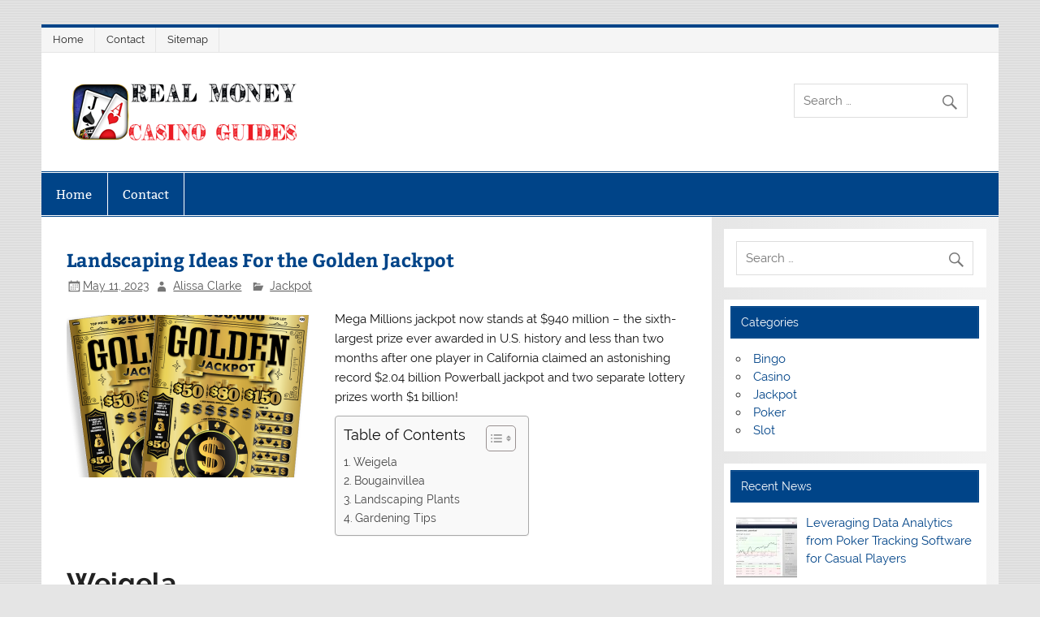

--- FILE ---
content_type: text/html; charset=UTF-8
request_url: https://realmoneycasinoguides.com/landscaping-ideas-for-the-golden-jackpot/
body_size: 12629
content:
<!DOCTYPE html><!-- HTML 5 -->
<html lang="en-US">

<head>
<meta charset="UTF-8" />
<meta name="viewport" content="width=device-width, initial-scale=1">
<link rel="profile" href="https://gmpg.org/xfn/11" />
<link rel="pingback" href="https://realmoneycasinoguides.com/xmlrpc.php" />

<meta name='robots' content='index, follow, max-image-preview:large, max-snippet:-1, max-video-preview:-1' />
	<style>img:is([sizes="auto" i], [sizes^="auto," i]) { contain-intrinsic-size: 3000px 1500px }</style>
	
	<!-- This site is optimized with the Yoast SEO plugin v26.8 - https://yoast.com/product/yoast-seo-wordpress/ -->
	<title>Landscaping Ideas For the Golden Jackpot - Real Money Casino Guide</title>
	<link rel="canonical" href="https://realmoneycasinoguides.com/landscaping-ideas-for-the-golden-jackpot/" />
	<meta property="og:locale" content="en_US" />
	<meta property="og:type" content="article" />
	<meta property="og:title" content="Landscaping Ideas For the Golden Jackpot - Real Money Casino Guide" />
	<meta property="og:description" content="Mega Millions jackpot now stands at $940 million &#8211; the sixth-largest prize ever awarded in U.S. history and less than two months after one player in California claimed an astonishing record $2.04 billion Powerball jackpot and two separate lottery prizes worth $1 billion! Weigela Weigela is a versatile landscaping shrub that brings many advantages to gardeners. Perhaps its most noteworthy" />
	<meta property="og:url" content="https://realmoneycasinoguides.com/landscaping-ideas-for-the-golden-jackpot/" />
	<meta property="og:site_name" content="Real Money Casino Guide" />
	<meta property="article:published_time" content="2023-05-11T13:00:34+00:00" />
	<meta property="og:image" content="https://realmoneycasinoguides.com/wp-content/uploads/2023/04/Golden-Jackpot.png" />
	<meta property="og:image:width" content="798" />
	<meta property="og:image:height" content="725" />
	<meta property="og:image:type" content="image/png" />
	<meta name="author" content="Alissa Clarke" />
	<meta name="twitter:card" content="summary_large_image" />
	<meta name="twitter:label1" content="Written by" />
	<meta name="twitter:data1" content="Alissa Clarke" />
	<meta name="twitter:label2" content="Est. reading time" />
	<meta name="twitter:data2" content="3 minutes" />
	<script type="application/ld+json" class="yoast-schema-graph">{"@context":"https://schema.org","@graph":[{"@type":"Article","@id":"https://realmoneycasinoguides.com/landscaping-ideas-for-the-golden-jackpot/#article","isPartOf":{"@id":"https://realmoneycasinoguides.com/landscaping-ideas-for-the-golden-jackpot/"},"author":{"name":"Alissa Clarke","@id":"https://realmoneycasinoguides.com/#/schema/person/23caadcc337e7e6653fe49713edbdee6"},"headline":"Landscaping Ideas For the Golden Jackpot","datePublished":"2023-05-11T13:00:34+00:00","mainEntityOfPage":{"@id":"https://realmoneycasinoguides.com/landscaping-ideas-for-the-golden-jackpot/"},"wordCount":549,"commentCount":0,"publisher":{"@id":"https://realmoneycasinoguides.com/#organization"},"image":{"@id":"https://realmoneycasinoguides.com/landscaping-ideas-for-the-golden-jackpot/#primaryimage"},"thumbnailUrl":"https://realmoneycasinoguides.com/wp-content/uploads/2023/04/Golden-Jackpot.png","keywords":["Golden Jackpot"],"articleSection":["Jackpot"],"inLanguage":"en-US","potentialAction":[{"@type":"CommentAction","name":"Comment","target":["https://realmoneycasinoguides.com/landscaping-ideas-for-the-golden-jackpot/#respond"]}]},{"@type":"WebPage","@id":"https://realmoneycasinoguides.com/landscaping-ideas-for-the-golden-jackpot/","url":"https://realmoneycasinoguides.com/landscaping-ideas-for-the-golden-jackpot/","name":"Landscaping Ideas For the Golden Jackpot - Real Money Casino Guide","isPartOf":{"@id":"https://realmoneycasinoguides.com/#website"},"primaryImageOfPage":{"@id":"https://realmoneycasinoguides.com/landscaping-ideas-for-the-golden-jackpot/#primaryimage"},"image":{"@id":"https://realmoneycasinoguides.com/landscaping-ideas-for-the-golden-jackpot/#primaryimage"},"thumbnailUrl":"https://realmoneycasinoguides.com/wp-content/uploads/2023/04/Golden-Jackpot.png","datePublished":"2023-05-11T13:00:34+00:00","breadcrumb":{"@id":"https://realmoneycasinoguides.com/landscaping-ideas-for-the-golden-jackpot/#breadcrumb"},"inLanguage":"en-US","potentialAction":[{"@type":"ReadAction","target":["https://realmoneycasinoguides.com/landscaping-ideas-for-the-golden-jackpot/"]}]},{"@type":"ImageObject","inLanguage":"en-US","@id":"https://realmoneycasinoguides.com/landscaping-ideas-for-the-golden-jackpot/#primaryimage","url":"https://realmoneycasinoguides.com/wp-content/uploads/2023/04/Golden-Jackpot.png","contentUrl":"https://realmoneycasinoguides.com/wp-content/uploads/2023/04/Golden-Jackpot.png","width":798,"height":725},{"@type":"BreadcrumbList","@id":"https://realmoneycasinoguides.com/landscaping-ideas-for-the-golden-jackpot/#breadcrumb","itemListElement":[{"@type":"ListItem","position":1,"name":"Home","item":"https://realmoneycasinoguides.com/"},{"@type":"ListItem","position":2,"name":"Landscaping Ideas For the Golden Jackpot"}]},{"@type":"WebSite","@id":"https://realmoneycasinoguides.com/#website","url":"https://realmoneycasinoguides.com/","name":"Real Money Casino Guide","description":"Real Money Casino Guide","publisher":{"@id":"https://realmoneycasinoguides.com/#organization"},"potentialAction":[{"@type":"SearchAction","target":{"@type":"EntryPoint","urlTemplate":"https://realmoneycasinoguides.com/?s={search_term_string}"},"query-input":{"@type":"PropertyValueSpecification","valueRequired":true,"valueName":"search_term_string"}}],"inLanguage":"en-US"},{"@type":"Organization","@id":"https://realmoneycasinoguides.com/#organization","name":"Real Money Casino Guide","url":"https://realmoneycasinoguides.com/","logo":{"@type":"ImageObject","inLanguage":"en-US","@id":"https://realmoneycasinoguides.com/#/schema/logo/image/","url":"https://realmoneycasinoguides.com/wp-content/uploads/2021/08/real-money-casino-guides-logo-2.png","contentUrl":"https://realmoneycasinoguides.com/wp-content/uploads/2021/08/real-money-casino-guides-logo-2.png","width":276,"height":70,"caption":"Real Money Casino Guide"},"image":{"@id":"https://realmoneycasinoguides.com/#/schema/logo/image/"}},{"@type":"Person","@id":"https://realmoneycasinoguides.com/#/schema/person/23caadcc337e7e6653fe49713edbdee6","name":"Alissa Clarke","image":{"@type":"ImageObject","inLanguage":"en-US","@id":"https://realmoneycasinoguides.com/#/schema/person/image/","url":"https://secure.gravatar.com/avatar/2a7aa7eaf7f637fee19dc183c11e75449208583924594075224862c0dde02245?s=96&d=mm&r=g","contentUrl":"https://secure.gravatar.com/avatar/2a7aa7eaf7f637fee19dc183c11e75449208583924594075224862c0dde02245?s=96&d=mm&r=g","caption":"Alissa Clarke"},"sameAs":["https://realmoneycasinoguides.com"],"url":"https://realmoneycasinoguides.com/author/1/"}]}</script>
	<!-- / Yoast SEO plugin. -->


<link rel="alternate" type="application/rss+xml" title="Real Money Casino Guide &raquo; Feed" href="https://realmoneycasinoguides.com/feed/" />
<link rel="alternate" type="application/rss+xml" title="Real Money Casino Guide &raquo; Comments Feed" href="https://realmoneycasinoguides.com/comments/feed/" />
<link rel="alternate" type="application/rss+xml" title="Real Money Casino Guide &raquo; Landscaping Ideas For the Golden Jackpot Comments Feed" href="https://realmoneycasinoguides.com/landscaping-ideas-for-the-golden-jackpot/feed/" />
<script type="text/javascript">
/* <![CDATA[ */
window._wpemojiSettings = {"baseUrl":"https:\/\/s.w.org\/images\/core\/emoji\/16.0.1\/72x72\/","ext":".png","svgUrl":"https:\/\/s.w.org\/images\/core\/emoji\/16.0.1\/svg\/","svgExt":".svg","source":{"concatemoji":"https:\/\/realmoneycasinoguides.com\/wp-includes\/js\/wp-emoji-release.min.js?ver=6.8.3"}};
/*! This file is auto-generated */
!function(s,n){var o,i,e;function c(e){try{var t={supportTests:e,timestamp:(new Date).valueOf()};sessionStorage.setItem(o,JSON.stringify(t))}catch(e){}}function p(e,t,n){e.clearRect(0,0,e.canvas.width,e.canvas.height),e.fillText(t,0,0);var t=new Uint32Array(e.getImageData(0,0,e.canvas.width,e.canvas.height).data),a=(e.clearRect(0,0,e.canvas.width,e.canvas.height),e.fillText(n,0,0),new Uint32Array(e.getImageData(0,0,e.canvas.width,e.canvas.height).data));return t.every(function(e,t){return e===a[t]})}function u(e,t){e.clearRect(0,0,e.canvas.width,e.canvas.height),e.fillText(t,0,0);for(var n=e.getImageData(16,16,1,1),a=0;a<n.data.length;a++)if(0!==n.data[a])return!1;return!0}function f(e,t,n,a){switch(t){case"flag":return n(e,"\ud83c\udff3\ufe0f\u200d\u26a7\ufe0f","\ud83c\udff3\ufe0f\u200b\u26a7\ufe0f")?!1:!n(e,"\ud83c\udde8\ud83c\uddf6","\ud83c\udde8\u200b\ud83c\uddf6")&&!n(e,"\ud83c\udff4\udb40\udc67\udb40\udc62\udb40\udc65\udb40\udc6e\udb40\udc67\udb40\udc7f","\ud83c\udff4\u200b\udb40\udc67\u200b\udb40\udc62\u200b\udb40\udc65\u200b\udb40\udc6e\u200b\udb40\udc67\u200b\udb40\udc7f");case"emoji":return!a(e,"\ud83e\udedf")}return!1}function g(e,t,n,a){var r="undefined"!=typeof WorkerGlobalScope&&self instanceof WorkerGlobalScope?new OffscreenCanvas(300,150):s.createElement("canvas"),o=r.getContext("2d",{willReadFrequently:!0}),i=(o.textBaseline="top",o.font="600 32px Arial",{});return e.forEach(function(e){i[e]=t(o,e,n,a)}),i}function t(e){var t=s.createElement("script");t.src=e,t.defer=!0,s.head.appendChild(t)}"undefined"!=typeof Promise&&(o="wpEmojiSettingsSupports",i=["flag","emoji"],n.supports={everything:!0,everythingExceptFlag:!0},e=new Promise(function(e){s.addEventListener("DOMContentLoaded",e,{once:!0})}),new Promise(function(t){var n=function(){try{var e=JSON.parse(sessionStorage.getItem(o));if("object"==typeof e&&"number"==typeof e.timestamp&&(new Date).valueOf()<e.timestamp+604800&&"object"==typeof e.supportTests)return e.supportTests}catch(e){}return null}();if(!n){if("undefined"!=typeof Worker&&"undefined"!=typeof OffscreenCanvas&&"undefined"!=typeof URL&&URL.createObjectURL&&"undefined"!=typeof Blob)try{var e="postMessage("+g.toString()+"("+[JSON.stringify(i),f.toString(),p.toString(),u.toString()].join(",")+"));",a=new Blob([e],{type:"text/javascript"}),r=new Worker(URL.createObjectURL(a),{name:"wpTestEmojiSupports"});return void(r.onmessage=function(e){c(n=e.data),r.terminate(),t(n)})}catch(e){}c(n=g(i,f,p,u))}t(n)}).then(function(e){for(var t in e)n.supports[t]=e[t],n.supports.everything=n.supports.everything&&n.supports[t],"flag"!==t&&(n.supports.everythingExceptFlag=n.supports.everythingExceptFlag&&n.supports[t]);n.supports.everythingExceptFlag=n.supports.everythingExceptFlag&&!n.supports.flag,n.DOMReady=!1,n.readyCallback=function(){n.DOMReady=!0}}).then(function(){return e}).then(function(){var e;n.supports.everything||(n.readyCallback(),(e=n.source||{}).concatemoji?t(e.concatemoji):e.wpemoji&&e.twemoji&&(t(e.twemoji),t(e.wpemoji)))}))}((window,document),window._wpemojiSettings);
/* ]]> */
</script>

<link rel='stylesheet' id='smartline-custom-fonts-css' href='https://realmoneycasinoguides.com/wp-content/themes/smartline-lite/css/custom-fonts.css?ver=20180413' type='text/css' media='all' />
<style id='wp-emoji-styles-inline-css' type='text/css'>

	img.wp-smiley, img.emoji {
		display: inline !important;
		border: none !important;
		box-shadow: none !important;
		height: 1em !important;
		width: 1em !important;
		margin: 0 0.07em !important;
		vertical-align: -0.1em !important;
		background: none !important;
		padding: 0 !important;
	}
</style>
<link rel='stylesheet' id='wp-block-library-css' href='https://realmoneycasinoguides.com/wp-includes/css/dist/block-library/style.min.css?ver=6.8.3' type='text/css' media='all' />
<style id='classic-theme-styles-inline-css' type='text/css'>
/*! This file is auto-generated */
.wp-block-button__link{color:#fff;background-color:#32373c;border-radius:9999px;box-shadow:none;text-decoration:none;padding:calc(.667em + 2px) calc(1.333em + 2px);font-size:1.125em}.wp-block-file__button{background:#32373c;color:#fff;text-decoration:none}
</style>
<style id='global-styles-inline-css' type='text/css'>
:root{--wp--preset--aspect-ratio--square: 1;--wp--preset--aspect-ratio--4-3: 4/3;--wp--preset--aspect-ratio--3-4: 3/4;--wp--preset--aspect-ratio--3-2: 3/2;--wp--preset--aspect-ratio--2-3: 2/3;--wp--preset--aspect-ratio--16-9: 16/9;--wp--preset--aspect-ratio--9-16: 9/16;--wp--preset--color--black: #353535;--wp--preset--color--cyan-bluish-gray: #abb8c3;--wp--preset--color--white: #ffffff;--wp--preset--color--pale-pink: #f78da7;--wp--preset--color--vivid-red: #cf2e2e;--wp--preset--color--luminous-vivid-orange: #ff6900;--wp--preset--color--luminous-vivid-amber: #fcb900;--wp--preset--color--light-green-cyan: #7bdcb5;--wp--preset--color--vivid-green-cyan: #00d084;--wp--preset--color--pale-cyan-blue: #8ed1fc;--wp--preset--color--vivid-cyan-blue: #0693e3;--wp--preset--color--vivid-purple: #9b51e0;--wp--preset--color--primary: #004488;--wp--preset--color--light-gray: #f0f0f0;--wp--preset--color--dark-gray: #777777;--wp--preset--gradient--vivid-cyan-blue-to-vivid-purple: linear-gradient(135deg,rgba(6,147,227,1) 0%,rgb(155,81,224) 100%);--wp--preset--gradient--light-green-cyan-to-vivid-green-cyan: linear-gradient(135deg,rgb(122,220,180) 0%,rgb(0,208,130) 100%);--wp--preset--gradient--luminous-vivid-amber-to-luminous-vivid-orange: linear-gradient(135deg,rgba(252,185,0,1) 0%,rgba(255,105,0,1) 100%);--wp--preset--gradient--luminous-vivid-orange-to-vivid-red: linear-gradient(135deg,rgba(255,105,0,1) 0%,rgb(207,46,46) 100%);--wp--preset--gradient--very-light-gray-to-cyan-bluish-gray: linear-gradient(135deg,rgb(238,238,238) 0%,rgb(169,184,195) 100%);--wp--preset--gradient--cool-to-warm-spectrum: linear-gradient(135deg,rgb(74,234,220) 0%,rgb(151,120,209) 20%,rgb(207,42,186) 40%,rgb(238,44,130) 60%,rgb(251,105,98) 80%,rgb(254,248,76) 100%);--wp--preset--gradient--blush-light-purple: linear-gradient(135deg,rgb(255,206,236) 0%,rgb(152,150,240) 100%);--wp--preset--gradient--blush-bordeaux: linear-gradient(135deg,rgb(254,205,165) 0%,rgb(254,45,45) 50%,rgb(107,0,62) 100%);--wp--preset--gradient--luminous-dusk: linear-gradient(135deg,rgb(255,203,112) 0%,rgb(199,81,192) 50%,rgb(65,88,208) 100%);--wp--preset--gradient--pale-ocean: linear-gradient(135deg,rgb(255,245,203) 0%,rgb(182,227,212) 50%,rgb(51,167,181) 100%);--wp--preset--gradient--electric-grass: linear-gradient(135deg,rgb(202,248,128) 0%,rgb(113,206,126) 100%);--wp--preset--gradient--midnight: linear-gradient(135deg,rgb(2,3,129) 0%,rgb(40,116,252) 100%);--wp--preset--font-size--small: 13px;--wp--preset--font-size--medium: 20px;--wp--preset--font-size--large: 36px;--wp--preset--font-size--x-large: 42px;--wp--preset--spacing--20: 0.44rem;--wp--preset--spacing--30: 0.67rem;--wp--preset--spacing--40: 1rem;--wp--preset--spacing--50: 1.5rem;--wp--preset--spacing--60: 2.25rem;--wp--preset--spacing--70: 3.38rem;--wp--preset--spacing--80: 5.06rem;--wp--preset--shadow--natural: 6px 6px 9px rgba(0, 0, 0, 0.2);--wp--preset--shadow--deep: 12px 12px 50px rgba(0, 0, 0, 0.4);--wp--preset--shadow--sharp: 6px 6px 0px rgba(0, 0, 0, 0.2);--wp--preset--shadow--outlined: 6px 6px 0px -3px rgba(255, 255, 255, 1), 6px 6px rgba(0, 0, 0, 1);--wp--preset--shadow--crisp: 6px 6px 0px rgba(0, 0, 0, 1);}:where(.is-layout-flex){gap: 0.5em;}:where(.is-layout-grid){gap: 0.5em;}body .is-layout-flex{display: flex;}.is-layout-flex{flex-wrap: wrap;align-items: center;}.is-layout-flex > :is(*, div){margin: 0;}body .is-layout-grid{display: grid;}.is-layout-grid > :is(*, div){margin: 0;}:where(.wp-block-columns.is-layout-flex){gap: 2em;}:where(.wp-block-columns.is-layout-grid){gap: 2em;}:where(.wp-block-post-template.is-layout-flex){gap: 1.25em;}:where(.wp-block-post-template.is-layout-grid){gap: 1.25em;}.has-black-color{color: var(--wp--preset--color--black) !important;}.has-cyan-bluish-gray-color{color: var(--wp--preset--color--cyan-bluish-gray) !important;}.has-white-color{color: var(--wp--preset--color--white) !important;}.has-pale-pink-color{color: var(--wp--preset--color--pale-pink) !important;}.has-vivid-red-color{color: var(--wp--preset--color--vivid-red) !important;}.has-luminous-vivid-orange-color{color: var(--wp--preset--color--luminous-vivid-orange) !important;}.has-luminous-vivid-amber-color{color: var(--wp--preset--color--luminous-vivid-amber) !important;}.has-light-green-cyan-color{color: var(--wp--preset--color--light-green-cyan) !important;}.has-vivid-green-cyan-color{color: var(--wp--preset--color--vivid-green-cyan) !important;}.has-pale-cyan-blue-color{color: var(--wp--preset--color--pale-cyan-blue) !important;}.has-vivid-cyan-blue-color{color: var(--wp--preset--color--vivid-cyan-blue) !important;}.has-vivid-purple-color{color: var(--wp--preset--color--vivid-purple) !important;}.has-black-background-color{background-color: var(--wp--preset--color--black) !important;}.has-cyan-bluish-gray-background-color{background-color: var(--wp--preset--color--cyan-bluish-gray) !important;}.has-white-background-color{background-color: var(--wp--preset--color--white) !important;}.has-pale-pink-background-color{background-color: var(--wp--preset--color--pale-pink) !important;}.has-vivid-red-background-color{background-color: var(--wp--preset--color--vivid-red) !important;}.has-luminous-vivid-orange-background-color{background-color: var(--wp--preset--color--luminous-vivid-orange) !important;}.has-luminous-vivid-amber-background-color{background-color: var(--wp--preset--color--luminous-vivid-amber) !important;}.has-light-green-cyan-background-color{background-color: var(--wp--preset--color--light-green-cyan) !important;}.has-vivid-green-cyan-background-color{background-color: var(--wp--preset--color--vivid-green-cyan) !important;}.has-pale-cyan-blue-background-color{background-color: var(--wp--preset--color--pale-cyan-blue) !important;}.has-vivid-cyan-blue-background-color{background-color: var(--wp--preset--color--vivid-cyan-blue) !important;}.has-vivid-purple-background-color{background-color: var(--wp--preset--color--vivid-purple) !important;}.has-black-border-color{border-color: var(--wp--preset--color--black) !important;}.has-cyan-bluish-gray-border-color{border-color: var(--wp--preset--color--cyan-bluish-gray) !important;}.has-white-border-color{border-color: var(--wp--preset--color--white) !important;}.has-pale-pink-border-color{border-color: var(--wp--preset--color--pale-pink) !important;}.has-vivid-red-border-color{border-color: var(--wp--preset--color--vivid-red) !important;}.has-luminous-vivid-orange-border-color{border-color: var(--wp--preset--color--luminous-vivid-orange) !important;}.has-luminous-vivid-amber-border-color{border-color: var(--wp--preset--color--luminous-vivid-amber) !important;}.has-light-green-cyan-border-color{border-color: var(--wp--preset--color--light-green-cyan) !important;}.has-vivid-green-cyan-border-color{border-color: var(--wp--preset--color--vivid-green-cyan) !important;}.has-pale-cyan-blue-border-color{border-color: var(--wp--preset--color--pale-cyan-blue) !important;}.has-vivid-cyan-blue-border-color{border-color: var(--wp--preset--color--vivid-cyan-blue) !important;}.has-vivid-purple-border-color{border-color: var(--wp--preset--color--vivid-purple) !important;}.has-vivid-cyan-blue-to-vivid-purple-gradient-background{background: var(--wp--preset--gradient--vivid-cyan-blue-to-vivid-purple) !important;}.has-light-green-cyan-to-vivid-green-cyan-gradient-background{background: var(--wp--preset--gradient--light-green-cyan-to-vivid-green-cyan) !important;}.has-luminous-vivid-amber-to-luminous-vivid-orange-gradient-background{background: var(--wp--preset--gradient--luminous-vivid-amber-to-luminous-vivid-orange) !important;}.has-luminous-vivid-orange-to-vivid-red-gradient-background{background: var(--wp--preset--gradient--luminous-vivid-orange-to-vivid-red) !important;}.has-very-light-gray-to-cyan-bluish-gray-gradient-background{background: var(--wp--preset--gradient--very-light-gray-to-cyan-bluish-gray) !important;}.has-cool-to-warm-spectrum-gradient-background{background: var(--wp--preset--gradient--cool-to-warm-spectrum) !important;}.has-blush-light-purple-gradient-background{background: var(--wp--preset--gradient--blush-light-purple) !important;}.has-blush-bordeaux-gradient-background{background: var(--wp--preset--gradient--blush-bordeaux) !important;}.has-luminous-dusk-gradient-background{background: var(--wp--preset--gradient--luminous-dusk) !important;}.has-pale-ocean-gradient-background{background: var(--wp--preset--gradient--pale-ocean) !important;}.has-electric-grass-gradient-background{background: var(--wp--preset--gradient--electric-grass) !important;}.has-midnight-gradient-background{background: var(--wp--preset--gradient--midnight) !important;}.has-small-font-size{font-size: var(--wp--preset--font-size--small) !important;}.has-medium-font-size{font-size: var(--wp--preset--font-size--medium) !important;}.has-large-font-size{font-size: var(--wp--preset--font-size--large) !important;}.has-x-large-font-size{font-size: var(--wp--preset--font-size--x-large) !important;}
:where(.wp-block-post-template.is-layout-flex){gap: 1.25em;}:where(.wp-block-post-template.is-layout-grid){gap: 1.25em;}
:where(.wp-block-columns.is-layout-flex){gap: 2em;}:where(.wp-block-columns.is-layout-grid){gap: 2em;}
:root :where(.wp-block-pullquote){font-size: 1.5em;line-height: 1.6;}
</style>
<link rel='stylesheet' id='contact-form-7-css' href='https://realmoneycasinoguides.com/wp-content/plugins/contact-form-7/includes/css/styles.css?ver=6.1.4' type='text/css' media='all' />
<link rel='stylesheet' id='wpos-slick-style-css' href='https://realmoneycasinoguides.com/wp-content/plugins/wp-responsive-recent-post-slider/assets/css/slick.css?ver=3.7.1' type='text/css' media='all' />
<link rel='stylesheet' id='wppsac-public-style-css' href='https://realmoneycasinoguides.com/wp-content/plugins/wp-responsive-recent-post-slider/assets/css/recent-post-style.css?ver=3.7.1' type='text/css' media='all' />
<link rel='stylesheet' id='ez-toc-css' href='https://realmoneycasinoguides.com/wp-content/plugins/easy-table-of-contents/assets/css/screen.min.css?ver=2.0.80' type='text/css' media='all' />
<style id='ez-toc-inline-css' type='text/css'>
div#ez-toc-container .ez-toc-title {font-size: 120%;}div#ez-toc-container .ez-toc-title {font-weight: 500;}div#ez-toc-container ul li , div#ez-toc-container ul li a {font-size: 95%;}div#ez-toc-container ul li , div#ez-toc-container ul li a {font-weight: 500;}div#ez-toc-container nav ul ul li {font-size: 90%;}.ez-toc-box-title {font-weight: bold; margin-bottom: 10px; text-align: center; text-transform: uppercase; letter-spacing: 1px; color: #666; padding-bottom: 5px;position:absolute;top:-4%;left:5%;background-color: inherit;transition: top 0.3s ease;}.ez-toc-box-title.toc-closed {top:-25%;}
.ez-toc-container-direction {direction: ltr;}.ez-toc-counter ul{counter-reset: item ;}.ez-toc-counter nav ul li a::before {content: counters(item, '.', decimal) '. ';display: inline-block;counter-increment: item;flex-grow: 0;flex-shrink: 0;margin-right: .2em; float: left; }.ez-toc-widget-direction {direction: ltr;}.ez-toc-widget-container ul{counter-reset: item ;}.ez-toc-widget-container nav ul li a::before {content: counters(item, '.', decimal) '. ';display: inline-block;counter-increment: item;flex-grow: 0;flex-shrink: 0;margin-right: .2em; float: left; }
</style>
<link rel='stylesheet' id='smartline-lite-stylesheet-css' href='https://realmoneycasinoguides.com/wp-content/themes/smartline-lite/style.css?ver=1.6.7' type='text/css' media='all' />
<style id='smartline-lite-stylesheet-inline-css' type='text/css'>
.site-title {
	position: absolute;
	clip: rect(1px, 1px, 1px, 1px);
}
</style>
<link rel='stylesheet' id='genericons-css' href='https://realmoneycasinoguides.com/wp-content/themes/smartline-lite/css/genericons/genericons.css?ver=3.4.1' type='text/css' media='all' />
<link rel='stylesheet' id='themezee-related-posts-css' href='https://realmoneycasinoguides.com/wp-content/themes/smartline-lite/css/themezee-related-posts.css?ver=20160421' type='text/css' media='all' />
<link rel='stylesheet' id='recent-posts-widget-with-thumbnails-public-style-css' href='https://realmoneycasinoguides.com/wp-content/plugins/recent-posts-widget-with-thumbnails/public.css?ver=7.1.1' type='text/css' media='all' />
<script type="text/javascript" src="https://realmoneycasinoguides.com/wp-includes/js/jquery/jquery.min.js?ver=3.7.1" id="jquery-core-js"></script>
<script type="text/javascript" src="https://realmoneycasinoguides.com/wp-includes/js/jquery/jquery-migrate.min.js?ver=3.4.1" id="jquery-migrate-js"></script>
<!--[if lt IE 9]>
<script type="text/javascript" src="https://realmoneycasinoguides.com/wp-content/themes/smartline-lite/js/html5shiv.min.js?ver=3.7.3" id="html5shiv-js"></script>
<![endif]-->
<script type="text/javascript" id="smartline-lite-jquery-navigation-js-extra">
/* <![CDATA[ */
var smartline_menu_title = {"text":"Menu"};
/* ]]> */
</script>
<script type="text/javascript" src="https://realmoneycasinoguides.com/wp-content/themes/smartline-lite/js/navigation.js?ver=20210324" id="smartline-lite-jquery-navigation-js"></script>
<link rel="https://api.w.org/" href="https://realmoneycasinoguides.com/wp-json/" /><link rel="alternate" title="JSON" type="application/json" href="https://realmoneycasinoguides.com/wp-json/wp/v2/posts/390" /><meta name="generator" content="WordPress 6.8.3" />
<link rel='shortlink' href='https://realmoneycasinoguides.com/?p=390' />
<link rel="alternate" title="oEmbed (JSON)" type="application/json+oembed" href="https://realmoneycasinoguides.com/wp-json/oembed/1.0/embed?url=https%3A%2F%2Frealmoneycasinoguides.com%2Flandscaping-ideas-for-the-golden-jackpot%2F" />
<link rel="alternate" title="oEmbed (XML)" type="text/xml+oembed" href="https://realmoneycasinoguides.com/wp-json/oembed/1.0/embed?url=https%3A%2F%2Frealmoneycasinoguides.com%2Flandscaping-ideas-for-the-golden-jackpot%2F&#038;format=xml" />
<!-- MagenetMonetization V: 1.0.29.3--><!-- MagenetMonetization 1 --><!-- MagenetMonetization 1.1 --><style type="text/css" id="custom-background-css">
body.custom-background { background-image: url("https://realmoneycasinoguides.com/wp-content/themes/smartline-lite/images/background.png"); background-position: left top; background-size: auto; background-repeat: repeat; background-attachment: scroll; }
</style>
	</head>

<body data-rsssl=1 class="wp-singular post-template-default single single-post postid-390 single-format-standard custom-background wp-custom-logo wp-theme-smartline-lite">

<a class="skip-link screen-reader-text" href="#content">Skip to content</a>

<div id="wrapper" class="hfeed">

	<div id="header-wrap">

		
		<nav id="topnav" class="clearfix" role="navigation">
			<ul id="topnav-menu" class="top-navigation-menu"><li id="menu-item-157" class="menu-item menu-item-type-post_type menu-item-object-page menu-item-home menu-item-157"><a href="https://realmoneycasinoguides.com/">Home</a></li>
<li id="menu-item-158" class="menu-item menu-item-type-post_type menu-item-object-page menu-item-158"><a href="https://realmoneycasinoguides.com/contact/">Contact</a></li>
<li id="menu-item-159" class="menu-item menu-item-type-custom menu-item-object-custom menu-item-159"><a href="https://realmoneycasinoguides.com/sitemap_index.xml">Sitemap</a></li>
</ul>		</nav>

		
		<header id="header" class="clearfix" role="banner">

			<div id="logo" class="clearfix">

				<a href="https://realmoneycasinoguides.com/" class="custom-logo-link" rel="home"><img width="276" height="70" src="https://realmoneycasinoguides.com/wp-content/uploads/2021/08/real-money-casino-guides-logo-2.png" class="custom-logo" alt="Real Money Casino Guide" decoding="async" /></a>				
		<p class="site-title"><a href="https://realmoneycasinoguides.com/" rel="home">Real Money Casino Guide</a></p>

					
			</div>

			<div id="header-content" class="clearfix">
				
		<div id="header-search">
			
	<form role="search" method="get" class="search-form" action="https://realmoneycasinoguides.com/">
		<label>
			<span class="screen-reader-text">Search for:</span>
			<input type="search" class="search-field" placeholder="Search &hellip;" value="" name="s">
		</label>
		<button type="submit" class="search-submit">
			<span class="genericon-search"></span>
		</button>
	</form>

		</div>

			</div>

		</header>

	</div>

	<div id="navi-wrap">

		<nav id="mainnav" class="clearfix" role="navigation">
			<ul id="mainnav-menu" class="main-navigation-menu"><li id="menu-item-155" class="menu-item menu-item-type-post_type menu-item-object-page menu-item-home menu-item-155"><a href="https://realmoneycasinoguides.com/">Home</a></li>
<li id="menu-item-156" class="menu-item menu-item-type-post_type menu-item-object-page menu-item-156"><a href="https://realmoneycasinoguides.com/contact/">Contact</a></li>
</ul>		</nav>

	</div>

	
	<div id="wrap" class="clearfix">
		
		<section id="content" class="primary" role="main">
		
					
		
	<article id="post-390" class="post-390 post type-post status-publish format-standard has-post-thumbnail hentry category-jackpot tag-golden-jackpot">
	
		<h1 class="entry-title post-title">Landscaping Ideas For the Golden Jackpot</h1>		
		<div class="entry-meta postmeta"><span class="meta-date"><a href="https://realmoneycasinoguides.com/landscaping-ideas-for-the-golden-jackpot/" title="1:00 pm" rel="bookmark"><time class="entry-date published updated" datetime="2023-05-11T13:00:34+00:00">May 11, 2023</time></a></span><span class="meta-author author vcard"> <a class="url fn n" href="https://realmoneycasinoguides.com/author/1/" title="View all posts by Alissa Clarke" rel="author">Alissa Clarke</a></span>
	<span class="meta-category">
		<a href="https://realmoneycasinoguides.com/category/jackpot/" rel="category tag">Jackpot</a>	</span>

</div>

		<div class="entry clearfix">
			<img width="300" height="200" src="https://realmoneycasinoguides.com/wp-content/uploads/2023/04/Golden-Jackpot-300x200.png" class="alignleft wp-post-image" alt="" decoding="async" fetchpriority="high" />			
<p>Mega Millions jackpot now stands at $940 million &#8211; the sixth-largest prize ever awarded in U.S. history and less than two months after one player in California claimed an astonishing record $2.04 billion Powerball jackpot and two separate lottery prizes worth $1 billion!</p>



<div id="ez-toc-container" class="ez-toc-v2_0_80 counter-hierarchy ez-toc-counter ez-toc-grey ez-toc-container-direction">
<div class="ez-toc-title-container">
<p class="ez-toc-title" style="cursor:inherit">Table of Contents</p>
<span class="ez-toc-title-toggle"><a href="#" class="ez-toc-pull-right ez-toc-btn ez-toc-btn-xs ez-toc-btn-default ez-toc-toggle" aria-label="Toggle Table of Content"><span class="ez-toc-js-icon-con"><span class=""><span class="eztoc-hide" style="display:none;">Toggle</span><span class="ez-toc-icon-toggle-span"><svg style="fill: #999;color:#999" xmlns="http://www.w3.org/2000/svg" class="list-377408" width="20px" height="20px" viewBox="0 0 24 24" fill="none"><path d="M6 6H4v2h2V6zm14 0H8v2h12V6zM4 11h2v2H4v-2zm16 0H8v2h12v-2zM4 16h2v2H4v-2zm16 0H8v2h12v-2z" fill="currentColor"></path></svg><svg style="fill: #999;color:#999" class="arrow-unsorted-368013" xmlns="http://www.w3.org/2000/svg" width="10px" height="10px" viewBox="0 0 24 24" version="1.2" baseProfile="tiny"><path d="M18.2 9.3l-6.2-6.3-6.2 6.3c-.2.2-.3.4-.3.7s.1.5.3.7c.2.2.4.3.7.3h11c.3 0 .5-.1.7-.3.2-.2.3-.5.3-.7s-.1-.5-.3-.7zM5.8 14.7l6.2 6.3 6.2-6.3c.2-.2.3-.5.3-.7s-.1-.5-.3-.7c-.2-.2-.4-.3-.7-.3h-11c-.3 0-.5.1-.7.3-.2.2-.3.5-.3.7s.1.5.3.7z"/></svg></span></span></span></a></span></div>
<nav><ul class='ez-toc-list ez-toc-list-level-1 ' ><li class='ez-toc-page-1 ez-toc-heading-level-2'><a class="ez-toc-link ez-toc-heading-1" href="#Weigela" >Weigela</a></li><li class='ez-toc-page-1 ez-toc-heading-level-2'><a class="ez-toc-link ez-toc-heading-2" href="#Bougainvillea" >Bougainvillea</a></li><li class='ez-toc-page-1 ez-toc-heading-level-2'><a class="ez-toc-link ez-toc-heading-3" href="#Landscaping_Plants" >Landscaping Plants</a></li><li class='ez-toc-page-1 ez-toc-heading-level-2'><a class="ez-toc-link ez-toc-heading-4" href="#Gardening_Tips" >Gardening Tips</a></li></ul></nav></div>
<h2 class="wp-block-heading"><span class="ez-toc-section" id="Weigela"></span>Weigela<span class="ez-toc-section-end"></span></h2>



<p>Weigela is a versatile landscaping shrub that brings many advantages to gardeners. Perhaps its most noteworthy benefit is its vibrant spring and summer blooms, adding vibrant splashes of color to your landscape.</p>



<p>Weigela thrives in most areas with moderately moist and well-drained soil conditions; however, waterlogged conditions can lead to root rot in these shrubs.</p>



<p>Help keep your Weigela looking its best by adding some nitrogen annually with a slow-release fertilizer designed for trees and shrubs.</p>



<p>Before planting, wait until all risks of frost have passed and ensure the soil drains well. Place each plant into an individual hole large enough for its root ball.</p>



<p>Newly planted weigela bushes require regular watering until they have become established, after which time their moisture needs can usually be met by periodic rainfall.</p>



<h2 class="wp-block-heading"><span class="ez-toc-section" id="Bougainvillea"></span>Bougainvillea<span class="ez-toc-section-end"></span></h2>



<p>Bougainvillea flowers make an elegant addition to any landscape or garden, but the plant also boasts amazing medicinal value. People have long utilized its leaves and flowers for medicinal use &#8211; such as flu prevention, sore throat relief and bronchitis relief.</p>



<p>Leaves and stems of this plant can be dried, steeped in water and used to make tea. Furthermore, its leaves contain antiviral, antimicrobial and antioxidant properties which make this an excellent remedy.</p>



<p>Container gardening enthusiasts frequently choose this plant due to its ability to thrive in sunny spots and extend its blooming period, producing vibrant yellow, pink, red and purple blooms that attract pollinators attention.</p>



<p>Bougainvilleas are extremely versatile plants, capable of serving multiple functions including hedges, wall plants and ground covers. In addition, they make great additions to hanging baskets, containers and patios as they thrive in frost-sensitive USDA zones 9b-10, while their drought resistance allows for easy adaptation in various soil conditions.</p>



<h2 class="wp-block-heading"><span class="ez-toc-section" id="Landscaping_Plants"></span>Landscaping Plants<span class="ez-toc-section-end"></span></h2>



<p>Landscaping plants can add aesthetic appeal and offer numerous environmental advantages; for instance, they reduce soil degradation while simultaneously helping lower atmospheric carbon effects.</p>



<p>These systems also help improve water quality by filtering rainwater to remove particulate matter before it enters streams or rivers as runoff or sediment deposits after flooding occurs.</p>



<p>These landscape flowers can help bring life and vibrancy to any garden with their vibrant hues and striking contrast. Easy care requires minimum maintenance requirements.</p>



<p>Plant them in direct sun or partial shade and most types of soils &#8211; although initial irrigation needs will likely apply.</p>



<h2 class="wp-block-heading"><span class="ez-toc-section" id="Gardening_Tips"></span>Gardening Tips<span class="ez-toc-section-end"></span></h2>



<p>Every gardener eventually faces the time when it is necessary to take action and start gardening again, when that occurs, it can be beneficial to look for something exciting and new to add some zest to their green thumb.</p>



<p>One effective strategy for making sure that your new garden thrives and thrives is choosing a location with plenty of sunlight exposure. This will ensure it receives enough oxygen, making it easier for you to spend time there without carrying around an unnecessary watering hose. In addition, choosing plants which withstand elements will keep your new garden healthy and happy over time while making best use of your space with the appropriate gardening tools.</p>
			<!-- <rdf:RDF xmlns:rdf="http://www.w3.org/1999/02/22-rdf-syntax-ns#"
			xmlns:dc="http://purl.org/dc/elements/1.1/"
			xmlns:trackback="http://madskills.com/public/xml/rss/module/trackback/">
		<rdf:Description rdf:about="https://realmoneycasinoguides.com/landscaping-ideas-for-the-golden-jackpot/"
    dc:identifier="https://realmoneycasinoguides.com/landscaping-ideas-for-the-golden-jackpot/"
    dc:title="Landscaping Ideas For the Golden Jackpot"
    trackback:ping="https://realmoneycasinoguides.com/landscaping-ideas-for-the-golden-jackpot/trackback/" />
</rdf:RDF> -->
			<div class="page-links"></div>			
		</div>
		
		<div class="postinfo clearfix">			<span class="meta-comments">
				<a href="https://realmoneycasinoguides.com/landscaping-ideas-for-the-golden-jackpot/#respond">Leave a comment</a>			</span>

				<span class="meta-tags">
					<a href="https://realmoneycasinoguides.com/tag/golden-jackpot/" rel="tag">Golden Jackpot</a>				</span>

			</div>

	</article>			
		
	<nav class="navigation post-navigation" aria-label="Posts">
		<h2 class="screen-reader-text">Post navigation</h2>
		<div class="nav-links"><div class="nav-previous"><a href="https://realmoneycasinoguides.com/poker-and-football/" rel="prev">&laquo; Poker and Football</a></div><div class="nav-next"><a href="https://realmoneycasinoguides.com/the-best-online-slot-games/" rel="next">The Best Online Slot Games &raquo;</a></div></div>
	</nav>			
				
		


	<div id="comments">
	
		
						<div id="respond" class="comment-respond">
		<h3 id="reply-title" class="comment-reply-title">Leave a Reply <small><a rel="nofollow" id="cancel-comment-reply-link" href="/landscaping-ideas-for-the-golden-jackpot/#respond" style="display:none;">Cancel reply</a></small></h3><form action="https://realmoneycasinoguides.com/wp-comments-post.php" method="post" id="commentform" class="comment-form"><p class="comment-notes"><span id="email-notes">Your email address will not be published.</span> <span class="required-field-message">Required fields are marked <span class="required">*</span></span></p><p class="comment-form-comment"><label for="comment">Comment <span class="required">*</span></label> <textarea id="comment" name="comment" cols="45" rows="8" maxlength="65525" required="required"></textarea></p><p class="comment-form-author"><label for="author">Name <span class="required">*</span></label> <input id="author" name="author" type="text" value="" size="30" maxlength="245" autocomplete="name" required="required" /></p>
<p class="comment-form-email"><label for="email">Email <span class="required">*</span></label> <input id="email" name="email" type="text" value="" size="30" maxlength="100" aria-describedby="email-notes" autocomplete="email" required="required" /></p>
<p class="comment-form-url"><label for="url">Website</label> <input id="url" name="url" type="text" value="" size="30" maxlength="200" autocomplete="url" /></p>
<p class="comment-form-cookies-consent"><input id="wp-comment-cookies-consent" name="wp-comment-cookies-consent" type="checkbox" value="yes" /> <label for="wp-comment-cookies-consent">Save my name, email, and website in this browser for the next time I comment.</label></p>
<p class="form-submit"><input name="submit" type="submit" id="submit" class="submit" value="Post Comment" /> <input type='hidden' name='comment_post_ID' value='390' id='comment_post_ID' />
<input type='hidden' name='comment_parent' id='comment_parent' value='0' />
</p></form>	</div><!-- #respond -->
			
	</div>

		
		</section>
		
		<!-- MagenetMonetization 4 -->
	<section id="sidebar" class="secondary clearfix" role="complementary">

		<!-- MagenetMonetization 5 --><aside id="search-2" class="widget widget_search clearfix">
	<form role="search" method="get" class="search-form" action="https://realmoneycasinoguides.com/">
		<label>
			<span class="screen-reader-text">Search for:</span>
			<input type="search" class="search-field" placeholder="Search &hellip;" value="" name="s">
		</label>
		<button type="submit" class="search-submit">
			<span class="genericon-search"></span>
		</button>
	</form>

</aside><!-- MagenetMonetization 5 --><aside id="categories-2" class="widget widget_categories clearfix"><h3 class="widgettitle"><span>Categories</span></h3>
			<ul>
					<li class="cat-item cat-item-5"><a href="https://realmoneycasinoguides.com/category/bingo/">Bingo</a>
</li>
	<li class="cat-item cat-item-2"><a href="https://realmoneycasinoguides.com/category/casino/">Casino</a>
</li>
	<li class="cat-item cat-item-6"><a href="https://realmoneycasinoguides.com/category/jackpot/">Jackpot</a>
</li>
	<li class="cat-item cat-item-4"><a href="https://realmoneycasinoguides.com/category/poker/">Poker</a>
</li>
	<li class="cat-item cat-item-3"><a href="https://realmoneycasinoguides.com/category/slot/">Slot</a>
</li>
			</ul>

			</aside><!-- MagenetMonetization 5 --><aside id="recent-posts-widget-with-thumbnails-2" class="widget recent-posts-widget-with-thumbnails clearfix">
<div id="rpwwt-recent-posts-widget-with-thumbnails-2" class="rpwwt-widget">
<h3 class="widgettitle"><span>Recent News</span></h3>
	<ul>
		<li><a href="https://realmoneycasinoguides.com/leveraging-data-analytics-from-poker-tracking-software-for-casual-players/"><img width="75" height="75" src="https://realmoneycasinoguides.com/wp-content/uploads/2026/01/featured-image-1769128834215-986c00a1-75x75.png" class="attachment-75x75 size-75x75 wp-post-image" alt="" decoding="async" loading="lazy" srcset="https://realmoneycasinoguides.com/wp-content/uploads/2026/01/featured-image-1769128834215-986c00a1-75x75.png 75w, https://realmoneycasinoguides.com/wp-content/uploads/2026/01/featured-image-1769128834215-986c00a1-150x150.png 150w, https://realmoneycasinoguides.com/wp-content/uploads/2026/01/featured-image-1769128834215-986c00a1-90x90.png 90w" sizes="auto, (max-width: 75px) 100vw, 75px" /><span class="rpwwt-post-title">Leveraging Data Analytics from Poker Tracking Software for Casual Players</span></a></li>
		<li><a href="https://realmoneycasinoguides.com/the-intersection-of-bingo-and-cognitive-health-for-seniors/"><img width="75" height="75" src="https://realmoneycasinoguides.com/wp-content/uploads/2026/01/featured-image-1768524061423-5801ab25-75x75.jpg" class="attachment-75x75 size-75x75 wp-post-image" alt="" decoding="async" loading="lazy" srcset="https://realmoneycasinoguides.com/wp-content/uploads/2026/01/featured-image-1768524061423-5801ab25-75x75.jpg 75w, https://realmoneycasinoguides.com/wp-content/uploads/2026/01/featured-image-1768524061423-5801ab25-150x150.jpg 150w, https://realmoneycasinoguides.com/wp-content/uploads/2026/01/featured-image-1768524061423-5801ab25-90x90.jpg 90w" sizes="auto, (max-width: 75px) 100vw, 75px" /><span class="rpwwt-post-title">Bingo and the Brain: How a Classic Game Boosts Cognitive Health for Seniors</span></a></li>
		<li><a href="https://realmoneycasinoguides.com/the-role-of-sound-design-and-audio-engineering-in-creating-immersive-slot-experiences/"><img width="75" height="75" src="https://realmoneycasinoguides.com/wp-content/uploads/2025/12/featured-image-1766729098818-c9527336-75x75.jpg" class="attachment-75x75 size-75x75 wp-post-image" alt="" decoding="async" loading="lazy" srcset="https://realmoneycasinoguides.com/wp-content/uploads/2025/12/featured-image-1766729098818-c9527336-75x75.jpg 75w, https://realmoneycasinoguides.com/wp-content/uploads/2025/12/featured-image-1766729098818-c9527336-150x150.jpg 150w, https://realmoneycasinoguides.com/wp-content/uploads/2025/12/featured-image-1766729098818-c9527336-90x90.jpg 90w" sizes="auto, (max-width: 75px) 100vw, 75px" /><span class="rpwwt-post-title">The Unseen Magic: How Sound Design and Audio Engineering Create Immersive Slot Experiences</span></a></li>
		<li><a href="https://realmoneycasinoguides.com/behind-the-scenes-of-slot-game-art-direction-from-concept-art-to-final-asset/"><img width="75" height="75" src="https://realmoneycasinoguides.com/wp-content/uploads/2025/12/featured-image-1766712101127-05c20c33-75x75.jpg" class="attachment-75x75 size-75x75 wp-post-image" alt="" decoding="async" loading="lazy" srcset="https://realmoneycasinoguides.com/wp-content/uploads/2025/12/featured-image-1766712101127-05c20c33-75x75.jpg 75w, https://realmoneycasinoguides.com/wp-content/uploads/2025/12/featured-image-1766712101127-05c20c33-150x150.jpg 150w, https://realmoneycasinoguides.com/wp-content/uploads/2025/12/featured-image-1766712101127-05c20c33-90x90.jpg 90w" sizes="auto, (max-width: 75px) 100vw, 75px" /><span class="rpwwt-post-title">Behind-the-Scenes of Slot Game Art Direction: From Concept Art to Final Asset</span></a></li>
		<li><a href="https://realmoneycasinoguides.com/the-legal-landscape-of-social-media-giveaways-and-influencer-led-jackpot-campaigns/"><img width="75" height="75" src="https://realmoneycasinoguides.com/wp-content/uploads/2025/12/featured-image-1766105218925-818730f6-75x75.jpg" class="attachment-75x75 size-75x75 wp-post-image" alt="" decoding="async" loading="lazy" srcset="https://realmoneycasinoguides.com/wp-content/uploads/2025/12/featured-image-1766105218925-818730f6-75x75.jpg 75w, https://realmoneycasinoguides.com/wp-content/uploads/2025/12/featured-image-1766105218925-818730f6-150x150.jpg 150w, https://realmoneycasinoguides.com/wp-content/uploads/2025/12/featured-image-1766105218925-818730f6-90x90.jpg 90w" sizes="auto, (max-width: 75px) 100vw, 75px" /><span class="rpwwt-post-title">The Legal Landscape of Social Media Giveaways and Influencer-Led Jackpot Campaigns</span></a></li>
	</ul>
</div><!-- .rpwwt-widget -->
</aside><!-- MagenetMonetization 5 --><aside id="media_image-2" class="widget widget_media_image clearfix"><h3 class="widgettitle"><span>Ads</span></h3><a href="http://betttegamess.com"><img width="300" height="300" src="https://realmoneycasinoguides.com/wp-content/uploads/2021/08/101849.png" class="image wp-image-148  attachment-full size-full" alt="" style="max-width: 100%; height: auto;" decoding="async" loading="lazy" srcset="https://realmoneycasinoguides.com/wp-content/uploads/2021/08/101849.png 300w, https://realmoneycasinoguides.com/wp-content/uploads/2021/08/101849-150x150.png 150w, https://realmoneycasinoguides.com/wp-content/uploads/2021/08/101849-90x90.png 90w, https://realmoneycasinoguides.com/wp-content/uploads/2021/08/101849-75x75.png 75w" sizes="auto, (max-width: 300px) 100vw, 300px" /></a></aside><!-- MagenetMonetization 5 --><aside id="media_image-3" class="widget widget_media_image clearfix"><a href="http://suuusper-spaged.com"><img width="300" height="300" src="https://realmoneycasinoguides.com/wp-content/uploads/2021/08/100357.png" class="image wp-image-149  attachment-full size-full" alt="" style="max-width: 100%; height: auto;" decoding="async" loading="lazy" srcset="https://realmoneycasinoguides.com/wp-content/uploads/2021/08/100357.png 300w, https://realmoneycasinoguides.com/wp-content/uploads/2021/08/100357-150x150.png 150w, https://realmoneycasinoguides.com/wp-content/uploads/2021/08/100357-90x90.png 90w, https://realmoneycasinoguides.com/wp-content/uploads/2021/08/100357-75x75.png 75w" sizes="auto, (max-width: 300px) 100vw, 300px" /></a></aside>
	</section>
	</div>
	
<!-- wmm d -->
	
	<footer id="footer" class="clearfix" role="contentinfo">

		
		<nav id="footernav" class="clearfix" role="navigation">
			<ul id="footernav-menu" class="menu"><li class="menu-item menu-item-type-post_type menu-item-object-page menu-item-home menu-item-157"><a href="https://realmoneycasinoguides.com/">Home</a></li>
<li class="menu-item menu-item-type-post_type menu-item-object-page menu-item-158"><a href="https://realmoneycasinoguides.com/contact/">Contact</a></li>
<li class="menu-item menu-item-type-custom menu-item-object-custom menu-item-159"><a href="https://realmoneycasinoguides.com/sitemap_index.xml">Sitemap</a></li>
</ul>		</nav>

		
		<div id="footer-text">

			
	<span class="credit-link">
		All Rights Reserved &copy; 2021 | realmoneycasinoguides.com
	</span>


		</div>

	</footer>

</div><!-- end #wrapper -->

<script type="speculationrules">
{"prefetch":[{"source":"document","where":{"and":[{"href_matches":"\/*"},{"not":{"href_matches":["\/wp-*.php","\/wp-admin\/*","\/wp-content\/uploads\/*","\/wp-content\/*","\/wp-content\/plugins\/*","\/wp-content\/themes\/smartline-lite\/*","\/*\\?(.+)"]}},{"not":{"selector_matches":"a[rel~=\"nofollow\"]"}},{"not":{"selector_matches":".no-prefetch, .no-prefetch a"}}]},"eagerness":"conservative"}]}
</script>
<script type="text/javascript" src="https://realmoneycasinoguides.com/wp-includes/js/dist/hooks.min.js?ver=4d63a3d491d11ffd8ac6" id="wp-hooks-js"></script>
<script type="text/javascript" src="https://realmoneycasinoguides.com/wp-includes/js/dist/i18n.min.js?ver=5e580eb46a90c2b997e6" id="wp-i18n-js"></script>
<script type="text/javascript" id="wp-i18n-js-after">
/* <![CDATA[ */
wp.i18n.setLocaleData( { 'text direction\u0004ltr': [ 'ltr' ] } );
/* ]]> */
</script>
<script type="text/javascript" src="https://realmoneycasinoguides.com/wp-content/plugins/contact-form-7/includes/swv/js/index.js?ver=6.1.4" id="swv-js"></script>
<script type="text/javascript" id="contact-form-7-js-before">
/* <![CDATA[ */
var wpcf7 = {
    "api": {
        "root": "https:\/\/realmoneycasinoguides.com\/wp-json\/",
        "namespace": "contact-form-7\/v1"
    },
    "cached": 1
};
/* ]]> */
</script>
<script type="text/javascript" src="https://realmoneycasinoguides.com/wp-content/plugins/contact-form-7/includes/js/index.js?ver=6.1.4" id="contact-form-7-js"></script>
<script type="text/javascript" id="ez-toc-scroll-scriptjs-js-extra">
/* <![CDATA[ */
var eztoc_smooth_local = {"scroll_offset":"30","add_request_uri":"","add_self_reference_link":""};
/* ]]> */
</script>
<script type="text/javascript" src="https://realmoneycasinoguides.com/wp-content/plugins/easy-table-of-contents/assets/js/smooth_scroll.min.js?ver=2.0.80" id="ez-toc-scroll-scriptjs-js"></script>
<script type="text/javascript" src="https://realmoneycasinoguides.com/wp-content/plugins/easy-table-of-contents/vendor/js-cookie/js.cookie.min.js?ver=2.2.1" id="ez-toc-js-cookie-js"></script>
<script type="text/javascript" src="https://realmoneycasinoguides.com/wp-content/plugins/easy-table-of-contents/vendor/sticky-kit/jquery.sticky-kit.min.js?ver=1.9.2" id="ez-toc-jquery-sticky-kit-js"></script>
<script type="text/javascript" id="ez-toc-js-js-extra">
/* <![CDATA[ */
var ezTOC = {"smooth_scroll":"1","visibility_hide_by_default":"","scroll_offset":"30","fallbackIcon":"<span class=\"\"><span class=\"eztoc-hide\" style=\"display:none;\">Toggle<\/span><span class=\"ez-toc-icon-toggle-span\"><svg style=\"fill: #999;color:#999\" xmlns=\"http:\/\/www.w3.org\/2000\/svg\" class=\"list-377408\" width=\"20px\" height=\"20px\" viewBox=\"0 0 24 24\" fill=\"none\"><path d=\"M6 6H4v2h2V6zm14 0H8v2h12V6zM4 11h2v2H4v-2zm16 0H8v2h12v-2zM4 16h2v2H4v-2zm16 0H8v2h12v-2z\" fill=\"currentColor\"><\/path><\/svg><svg style=\"fill: #999;color:#999\" class=\"arrow-unsorted-368013\" xmlns=\"http:\/\/www.w3.org\/2000\/svg\" width=\"10px\" height=\"10px\" viewBox=\"0 0 24 24\" version=\"1.2\" baseProfile=\"tiny\"><path d=\"M18.2 9.3l-6.2-6.3-6.2 6.3c-.2.2-.3.4-.3.7s.1.5.3.7c.2.2.4.3.7.3h11c.3 0 .5-.1.7-.3.2-.2.3-.5.3-.7s-.1-.5-.3-.7zM5.8 14.7l6.2 6.3 6.2-6.3c.2-.2.3-.5.3-.7s-.1-.5-.3-.7c-.2-.2-.4-.3-.7-.3h-11c-.3 0-.5.1-.7.3-.2.2-.3.5-.3.7s.1.5.3.7z\"\/><\/svg><\/span><\/span>","chamomile_theme_is_on":""};
/* ]]> */
</script>
<script type="text/javascript" src="https://realmoneycasinoguides.com/wp-content/plugins/easy-table-of-contents/assets/js/front.min.js?ver=2.0.80-1767331482" id="ez-toc-js-js"></script>
<script type="text/javascript" src="https://realmoneycasinoguides.com/wp-includes/js/comment-reply.min.js?ver=6.8.3" id="comment-reply-js" async="async" data-wp-strategy="async"></script>
<div class="mads-block"></div></body>
</html>
<div class="mads-block"></div>

<!-- Page cached by LiteSpeed Cache 7.7 on 2026-01-24 01:32:44 -->